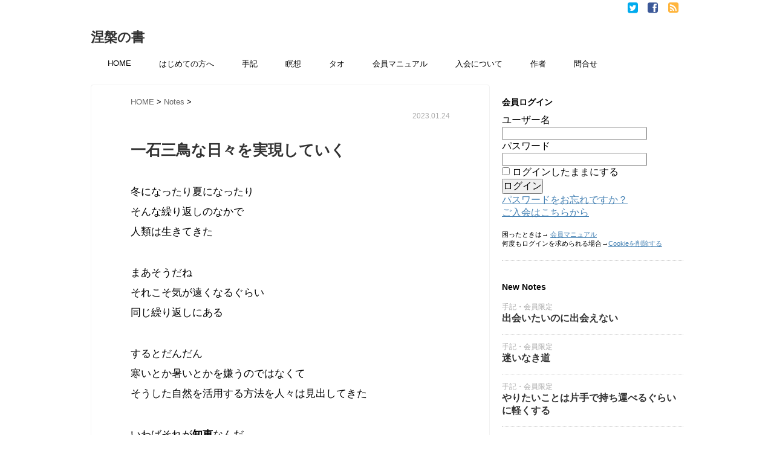

--- FILE ---
content_type: text/html; charset=UTF-8
request_url: https://nehan.xyz/post-59850/
body_size: 14871
content:
<!DOCTYPE html>
<!--[if lt IE 7]> <html class="ie6" lang="ja"> <![endif]-->
<!--[if IE 7]> <html class="i7" lang="ja"> <![endif]-->
<!--[if IE 8]> <html class="ie" lang="ja"> <![endif]-->
<!--[if gt IE 8]><!--> <html lang="ja"> <!--<![endif]-->
<head>
<!-- Google tag (gtag.js) -->
<script async src="https://www.googletagmanager.com/gtag/js?id=G-YDR2E84PKD"></script>
<script>
  window.dataLayer = window.dataLayer || [];
  function gtag(){dataLayer.push(arguments);}
  gtag('js', new Date());

  gtag('config', 'G-YDR2E84PKD');
</script>
<meta charset="UTF-8" />
<meta name="viewport" content="width=device-width,initial-scale=1.0,user-scalable=no">
<meta name="description" content="冬になったり夏になったりそんな繰り返しのなかで人類は生きてきたまあそうだねそれこそ気が遠くなるぐらい同じ繰り返しにあるするとだんだん寒いとか暑いとかを嫌うのではなくてそうした自然を活用する方法を人々は見出してきたいわばそれが...">
<meta name="robots" content="noarchive"><!-- Google Tag Manager -->
<script>(function(w,d,s,l,i){w[l]=w[l]||[];w[l].push({'gtm.start':
new Date().getTime(),event:'gtm.js'});var f=d.getElementsByTagName(s)[0],
j=d.createElement(s),dl=l!='dataLayer'?'&l='+l:'';j.async=true;j.src=
'https://www.googletagmanager.com/gtm.js?id='+i+dl;f.parentNode.insertBefore(j,f);
})(window,document,'script','dataLayer','GTM-PKBFT34');</script>
<!-- End Google Tag Manager -->
<meta name="format-detection" content="telephone=no" />
<title>
一石三鳥な日々を実現していく | 涅槃の書</title>
<link rel="stylesheet" href="https://nehan.xyz/wp-content/themes/stinger5ver20141227/css/normalize.css">
<link rel="stylesheet" href="https://nehan.xyz/wp-content/themes/child/style.css" type="text/css" media="screen" />
<link rel="alternate" type="application/rss+xml" title="涅槃の書 RSS Feed" href="https://nehan.xyz/feed/" />
<link rel="pingback" href="https://nehan.xyz/xmlrpc.php" />

<link href="//netdna.bootstrapcdn.com/font-awesome/4.0.3/css/font-awesome.css" rel="stylesheet">
<!--[if lt IE 9]>
<script src="https://css3-mediaqueries-js.googlecode.com/svn/trunk/css3-mediaqueries.js"></script>
<script src="https://nehan.xyz/wp-content/themes/stinger5ver20141227/js/html5shiv.js"></script>
<![endif]-->
<link rel='dns-prefetch' href='//ajax.googleapis.com' />
<link rel='dns-prefetch' href='//www.google.com' />
<link rel='dns-prefetch' href='//s.w.org' />
		<script type="text/javascript">
			window._wpemojiSettings = {"baseUrl":"https:\/\/s.w.org\/images\/core\/emoji\/12.0.0-1\/72x72\/","ext":".png","svgUrl":"https:\/\/s.w.org\/images\/core\/emoji\/12.0.0-1\/svg\/","svgExt":".svg","source":{"concatemoji":"https:\/\/nehan.xyz\/wp-includes\/js\/wp-emoji-release.min.js?ver=5.4.1"}};
			/*! This file is auto-generated */
			!function(e,a,t){var r,n,o,i,p=a.createElement("canvas"),s=p.getContext&&p.getContext("2d");function c(e,t){var a=String.fromCharCode;s.clearRect(0,0,p.width,p.height),s.fillText(a.apply(this,e),0,0);var r=p.toDataURL();return s.clearRect(0,0,p.width,p.height),s.fillText(a.apply(this,t),0,0),r===p.toDataURL()}function l(e){if(!s||!s.fillText)return!1;switch(s.textBaseline="top",s.font="600 32px Arial",e){case"flag":return!c([127987,65039,8205,9895,65039],[127987,65039,8203,9895,65039])&&(!c([55356,56826,55356,56819],[55356,56826,8203,55356,56819])&&!c([55356,57332,56128,56423,56128,56418,56128,56421,56128,56430,56128,56423,56128,56447],[55356,57332,8203,56128,56423,8203,56128,56418,8203,56128,56421,8203,56128,56430,8203,56128,56423,8203,56128,56447]));case"emoji":return!c([55357,56424,55356,57342,8205,55358,56605,8205,55357,56424,55356,57340],[55357,56424,55356,57342,8203,55358,56605,8203,55357,56424,55356,57340])}return!1}function d(e){var t=a.createElement("script");t.src=e,t.defer=t.type="text/javascript",a.getElementsByTagName("head")[0].appendChild(t)}for(i=Array("flag","emoji"),t.supports={everything:!0,everythingExceptFlag:!0},o=0;o<i.length;o++)t.supports[i[o]]=l(i[o]),t.supports.everything=t.supports.everything&&t.supports[i[o]],"flag"!==i[o]&&(t.supports.everythingExceptFlag=t.supports.everythingExceptFlag&&t.supports[i[o]]);t.supports.everythingExceptFlag=t.supports.everythingExceptFlag&&!t.supports.flag,t.DOMReady=!1,t.readyCallback=function(){t.DOMReady=!0},t.supports.everything||(n=function(){t.readyCallback()},a.addEventListener?(a.addEventListener("DOMContentLoaded",n,!1),e.addEventListener("load",n,!1)):(e.attachEvent("onload",n),a.attachEvent("onreadystatechange",function(){"complete"===a.readyState&&t.readyCallback()})),(r=t.source||{}).concatemoji?d(r.concatemoji):r.wpemoji&&r.twemoji&&(d(r.twemoji),d(r.wpemoji)))}(window,document,window._wpemojiSettings);
		</script>
		<style type="text/css">
img.wp-smiley,
img.emoji {
	display: inline !important;
	border: none !important;
	box-shadow: none !important;
	height: 1em !important;
	width: 1em !important;
	margin: 0 .07em !important;
	vertical-align: -0.1em !important;
	background: none !important;
	padding: 0 !important;
}
</style>
	<link rel='stylesheet' id='wp-recentcomments-css'  href='https://nehan.xyz/wp-content/plugins/wp-recentcomments/css/wp-recentcomments.css?ver=2.2.7' type='text/css' media='screen' />
<link rel='stylesheet' id='wp-block-library-css'  href='https://nehan.xyz/wp-includes/css/dist/block-library/style.min.css?ver=5.4.1' type='text/css' media='all' />
<link rel='stylesheet' id='contact-form-7-css'  href='https://nehan.xyz/wp-content/plugins/contact-form-7/includes/css/styles.css?ver=5.3.2' type='text/css' media='all' />
<link rel='stylesheet' id='swpm.common-css'  href='https://nehan.xyz/wp-content/plugins/simple-membership/css/swpm.common.css?ver=4.3.4' type='text/css' media='all' />
<link rel='stylesheet' id='wordpress-popular-posts-css-css'  href='https://nehan.xyz/wp-content/plugins/wordpress-popular-posts/assets/css/wpp.css?ver=6.1.2' type='text/css' media='all' />
<script type='text/javascript' src='https://ajax.googleapis.com/ajax/libs/jquery/1.11.1/jquery.min.js?ver=5.4.1'></script>
<script type='application/json' id="wpp-json">
{"sampling_active":1,"sampling_rate":20,"ajax_url":"https:\/\/nehan.xyz\/wp-json\/wordpress-popular-posts\/v1\/popular-posts","api_url":"https:\/\/nehan.xyz\/wp-json\/wordpress-popular-posts","ID":59850,"token":"339f5f6a86","lang":0,"debug":0}
</script>
<script type='text/javascript' src='https://nehan.xyz/wp-content/plugins/wordpress-popular-posts/assets/js/wpp.min.js?ver=6.1.2'></script>
<link rel='https://api.w.org/' href='https://nehan.xyz/wp-json/' />
<link rel="canonical" href="https://nehan.xyz/post-59850/" />
<link rel='shortlink' href='https://nehan.xyz/?p=59850' />
<link rel="alternate" type="application/json+oembed" href="https://nehan.xyz/wp-json/oembed/1.0/embed?url=https%3A%2F%2Fnehan.xyz%2Fpost-59850%2F" />
<link rel="alternate" type="text/xml+oembed" href="https://nehan.xyz/wp-json/oembed/1.0/embed?url=https%3A%2F%2Fnehan.xyz%2Fpost-59850%2F&#038;format=xml" />
        <script type="text/javascript">
            jQuery(document).ready(function($) {
                $('#respond').html('<div class="swpm-login-to-comment-msg">コメントを残すにはログインしてください。</div>');
            });
        </script>
                    <style id="wpp-loading-animation-styles">@-webkit-keyframes bgslide{from{background-position-x:0}to{background-position-x:-200%}}@keyframes bgslide{from{background-position-x:0}to{background-position-x:-200%}}.wpp-widget-placeholder,.wpp-widget-block-placeholder{margin:0 auto;width:60px;height:3px;background:#dd3737;background:linear-gradient(90deg,#dd3737 0%,#571313 10%,#dd3737 100%);background-size:200% auto;border-radius:3px;-webkit-animation:bgslide 1s infinite linear;animation:bgslide 1s infinite linear}</style>
            <meta property="og:title" content="一石三鳥な日々を実現していく" />
<meta property="og:description" content="冬になったり夏になったり そんな繰り返しのなかで 人類は生きてきた まあそうだね それこそ気が遠くなるぐらい 同じ繰り返しにある するとだんだん 寒いとか暑いと ... " />
<meta property="og:type" content="article" />
<meta property="og:url" content="https://nehan.xyz/post-59850/" />
<meta property="og:image" content="https://nehan.xyz/wp-content/uploads/1200630.png" />
<meta property="og:site_name" content="涅槃の書" />
<meta name="twitter:card" content="summary_large_image" />
<meta name="twitter:site" content="@Bookofnirvana" />
<meta property="og:locale" content="ja_JP" />
<meta property="fb:app_id" content="1225678000917056">
<style type="text/css" id="custom-background-css">
body.custom-background { background-color: #ffffff; }
</style>
	

<link rel="shortcut icon" type="image/vnd.microsoft.icon" href="https://nehan.xyz/favicon.ico">
<link rel="icon" type="image/vnd.microsoft.icon" href="https://nehan.xyz/favicon.ico">
<link rel="mask-icon" href="/icon/mask-icon.svg" color="#000000">
<link rel="apple-touch-icon" sizes="180x180" href="https://nehan.xyz/apple-touch-icon.png">
<link rel="apple-touch-icon" sizes="57x57" href="/icon/apple-touch-icon-57x57.png">
<link rel="apple-touch-icon" sizes="60x60" href="/icon/apple-touch-icon-60x60.png">
<link rel="apple-touch-icon" sizes="72x72" href="/icon/apple-touch-icon-72x72.png">
<link rel="apple-touch-icon" sizes="76x76" href="/icon/apple-touch-icon-76x76.png">
<link rel="apple-touch-icon" sizes="114x114" href="/icon/apple-touch-icon-114x114.png">
<link rel="apple-touch-icon" sizes="120x120" href="/icon/apple-touch-icon-120x120.png">
<link rel="apple-touch-icon" sizes="144x144" href="/icon/apple-touch-icon-144x144.png">
<link rel="apple-touch-icon" sizes="152x152" href="/icon/apple-touch-icon-152x152.png">
<link rel="apple-touch-icon" sizes="180x180" href="/icon/apple-touch-icon-180x180.png">
<link rel="icon" type="image/png" sizes="192x192" href="/icon/android-chrome-192x192.png">
<link rel="icon" type="image/png" sizes="48x48" href="/icon/favicon-48x48.png">
<link rel="icon" type="image/png" sizes="96x96" href="/icon/favicon-96x96.png">
<link rel="icon" type="image/png" sizes="96x96" href="/icon/favicon-160x160.png">
<link rel="icon" type="image/png" sizes="96x96" href="/icon/favicon-196x196.png">
<link rel="icon" type="image/png" sizes="16x16" href="/icon/favicon-16x16.png">
<link rel="icon" type="image/png" sizes="32x32" href="/icon/favicon-32x32.png">
<link rel="manifest" href="/icon/manifest.json">
<meta name="msapplication-TileColor" content="#2d88ef">
<meta name="msapplication-TileImage" content="/icon/mstile-144x144.png">
<meta name="theme-color" content="#ffffff">

</head>
<body class="post-template-default single single-post postid-59850 single-format-standard custom-background">
<!-- Google Tag Manager (noscript) -->
<noscript><iframe src="https://www.googletagmanager.com/ns.html?id=GTM-PKBFT34"
height="0" width="0" style="display:none;visibility:hidden"></iframe></noscript>
<!-- End Google Tag Manager (noscript) -->

<div id="wrapper">



<div class="smanone">
<div class="header-sns">
<ul>
<li><a href="https://twitter.com/Bookofnirvana" target="_blank"><i class="fa fa-twitter-square" style="color:#00abee;"></i></a></li>
<li><a href="https://www.facebook.com/nehan.xyz" target="_blank"><i class="fa fa-facebook-square" style="color:#3b5898;"></i></a></li>
<li><a href="https://feedly.com/i/subscription/feed/https://nehan.xyz/?feed=rss2" target="_blank"><i class="fa fa-rss-square" style="color:#ffb53d;"></i></a></li>
</ul>
</div>
 <div class="clear"></div>
</div>
<header> 
<div id="logo">
  <!-- ロゴ又はブログ名 -->
  <p class="sitename"><a href="https://nehan.xyz/">
        涅槃の書        </a></p>
  <!-- キャプション -->
<!--  <p class="descr">
    THE BOOK OF NIRVANA  </p>
   -->
  
  
  </div>  

  
  
  <!--
カスタムヘッダー画像
-->
  <div id="gazou">
      </div>
  <!-- /gazou --> 
<div id="menuarea">
  <div class="menubtn">MENU</div>
<nav id="menu" class="togmenu">
<div class="menu-%e3%83%a1%e3%83%8b%e3%83%a5%e3%83%bc-1-container"><ul id="menu-%e3%83%a1%e3%83%8b%e3%83%a5%e3%83%bc-1" class="menu"><li id="menu-item-467" class="menu-item menu-item-type-custom menu-item-object-custom menu-item-home menu-item-467"><a href="http://nehan.xyz">HOME</a></li>
<li id="menu-item-4815" class="menu-item menu-item-type-post_type menu-item-object-page menu-item-4815"><a href="https://nehan.xyz/the-book-of-nirvana/">はじめての方へ</a></li>
<li id="menu-item-494" class="menu-item menu-item-type-post_type menu-item-object-page current_page_parent menu-item-494"><a href="https://nehan.xyz/page-492/">手記</a></li>
<li id="menu-item-3079" class="menu-item menu-item-type-taxonomy menu-item-object-category menu-item-3079"><a href="https://nehan.xyz/category/notes/meditation/">瞑想</a></li>
<li id="menu-item-4726" class="menu-item menu-item-type-taxonomy menu-item-object-category menu-item-4726"><a href="https://nehan.xyz/category/tao/">タオ</a></li>
<li id="menu-item-5825" class="menu-item menu-item-type-post_type menu-item-object-page menu-item-5825"><a href="https://nehan.xyz/manual/">会員マニュアル</a></li>
<li id="menu-item-36799" class="menu-item menu-item-type-post_type menu-item-object-page menu-item-36799"><a href="https://nehan.xyz/membership-join-2/">入会について</a></li>
<li id="menu-item-674" class="menu-item menu-item-type-post_type menu-item-object-page menu-item-674"><a href="https://nehan.xyz/auther/">作者</a></li>
<li id="menu-item-5718" class="menu-item menu-item-type-post_type menu-item-object-page menu-item-5718"><a href="https://nehan.xyz/contact/">問合せ</a></li>
</ul></div></nav>
</div>

</header>
<div id="content" class="clearfix">
  <div id="contentInner">
    <main>
      <article>
        <div class="post"> 
          <!--ぱんくず -->
            <div id="breadcrumb" itemscope="" itemtype="https://schema.org/BreadcrumbList">
            <div itemprop="itemListElement" itemscope="" itemtype="https://schema.org/ListItem">
            <a itemprop="item" href="https://nehan.xyz" itemprop="url">
            <span itemprop="name">HOME</span> </a>
            <meta itemprop="position" content="1" /> &gt; </div>
                                                                        <div itemprop="itemListElement" itemscope="" itemtype="https://schema.org/ListItem">
            <a itemprop="item" href="https://nehan.xyz/category/notes/" itemprop="url">
            <span itemprop="name">Notes</span> </a>
            <meta itemprop="position" content="2" /> &gt; </div>
                         <time class="entry-date" datetime="2023-01-24T08:56:26+09:00">
                  <p class="tmore">2023.01.24<!-- コメント数(0) -->
                  
               


                  
                  </p>
                </time>
          </div>
          <!--/ ぱんくず -->
          
          <section> 
            <!--ループ開始 -->
                        <h1 class="entry-title">
              一石三鳥な日々を実現していく            </h1>
            
            <div class="blogbox">


             <!--              <time class="entry-date" datetime="2023-01-24T08:56:26+09:00">
                  <p class="tmore">Jan 24, 2023</p>
                </time>
                &nbsp;
                 <i class="fa fa-repeat"></i>&nbsp; 2023/01/25                
                </span> 
                
                -->
            </div>
            
            
            
            <p>冬になったり夏になったり<br />
そんな繰り返しのなかで<br />
人類は生きてきた</p>
<p>まあそうだね<br />
それこそ気が遠くなるぐらい<br />
同じ繰り返しにある</p>
<p>するとだんだん<br />
寒いとか暑いとかを嫌うのではなくて<br />
そうした自然を活用する方法を人々は見出してきた</p>
<p>いわばそれが<strong>知恵</strong>なんだ</p>
<p>古代からの知恵は計り知れないけども<br />
だがそれはちょっとした&#8221;機転&#8221;からはじまる</p>
<p>たとえば現代的にいえば<br />
寒冷する冬はたしかに<br />
エアコンが常時つけっぱなしになってる<br />
家庭も多いと思うが</p>
<p>
<div class="swpm-more-tag-not-logged-in swpm-margin-top-10">全文をお読みいただくにはご入会後にログインしてください。数千本の記事を自由にご覧いただけます。→ <a class="swpm-login-link" href="https://nehan.xyz/membership-login/">Log In</a>. またご入会や入会の詳しい内容はこちらから確認できます→ <a href="https://nehan.xyz/membership-join-2/">ご入会はこちらから</a></div>          
          </section>
          <p class="tmore"><hr></p>
   
            <p class="tmore">
            <a href="https://nehan.xyz/category/notes/" rel="category tag">Notes</a>            <a href="https://nehan.xyz/tag/your-world/" rel="tag">あなたの世界</a>, <a href="https://nehan.xyz/tag/let-it-be/" rel="tag">あるがまま</a>, <a href="https://nehan.xyz/tag/creation/" rel="tag">創造</a>, <a href="https://nehan.xyz/tag/space/" rel="tag">宇宙</a>, <a href="https://nehan.xyz/tag/happiness/" rel="tag">幸福</a>, <a href="https://nehan.xyz/tag/method/" rel="tag">技法</a>, <a href="https://nehan.xyz/tag/joy/" rel="tag">楽しむ</a>, <a href="https://nehan.xyz/tag/lifestyle/" rel="tag">生き方</a>, <a href="https://nehan.xyz/tag/life/" rel="tag">生命</a>, <a href="https://nehan.xyz/tag/%e8%87%aa%e7%84%b6/" rel="tag">自然</a>, <a href="https://nehan.xyz/tag/freedom/" rel="tag">自由</a>, <a href="https://nehan.xyz/tag/richness/" rel="tag">豊かさ</a>          </p> 
          
          
          <!--/section-->
                             <div style="padding:20px 0px;">
                                    <div class="smanone" style="padding-top:10px;">
                          </div>
                      </div>
       
       
                    <!--ループ終了-->
      
        <div id="comments">
  	<div id="respond" class="comment-respond">
		<h3 id="reply-title" class="comment-reply-title">コメント・質疑応答 <small><a rel="nofollow" id="cancel-comment-reply-link" href="/post-59850/#respond" style="display:none;">返信をキャンセルする。</a></small></h3><p class="must-log-in">コメントを投稿するには<a href="https://nehan.xyz/wp-login.php?redirect_to=https%3A%2F%2Fnehan.xyz%2Fpost-59850%2F">ログイン</a>してください。</p>	</div><!-- #respond -->
	</div>
<!-- END singer -->          <!--関連記事-->
          <h4 class="point"><i class="fa fa-th-list"></i>&nbsp;  関連記事</h4>
          <div id="kanren">
                        <dl class="clearfix">
    <dd>
      <h5><a href="https://nehan.xyz/vendredi-ou-les-limbes-du-pacifique/">
        誰もいない惑星で暮らしはじめる        </a></h5>
         <div class="blog_info">
        <p><!-- 2017.03.28 -->
          &nbsp;<span class="pcone"><i class="fa fa-tags"></i>&nbsp;
          <a href="https://nehan.xyz/category/notes/" rel="category tag">Notes</a>                    </span></p>
      </div>
   <!--   <div class="smanone">
        <p>全体とひとつになるということについて可能な限り理論的に話してみよう。 「全体とひとつになる」ということは、意識が自我ではなく全体と同化しているということである。 &#8230; </p>
      </div> -->
    </dd>
  </dl>
    <dl class="clearfix">
    <dd>
      <h5><a href="https://nehan.xyz/post-43516/">
        おおきな光        </a></h5>
         <div class="blog_info">
        <p><!-- 2019.11.13 -->
          &nbsp;<span class="pcone"><i class="fa fa-tags"></i>&nbsp;
          <a href="https://nehan.xyz/category/notes/" rel="category tag">Notes</a>          <a href="https://nehan.xyz/tag/oneness/" rel="tag">ワンネス</a>, <a href="https://nehan.xyz/tag/enlightenment/" rel="tag">悟り</a>, <a href="https://nehan.xyz/tag/be-receptive/" rel="tag">愛</a>, <a href="https://nehan.xyz/tag/forever/" rel="tag">永遠</a>, <a href="https://nehan.xyz/tag/mysterious/" rel="tag">神秘</a>          </span></p>
      </div>
   <!--   <div class="smanone">
        <p>ある&#8221;寂しがり屋&#8221;の人が言った 私は街の人たちみんなと なにも違わず生きてきた いつも挨拶をしてくれた 近所の人たちや園児たち テレビで &#8230; </p>
      </div> -->
    </dd>
  </dl>
    <dl class="clearfix">
    <dd>
      <h5><a href="https://nehan.xyz/post-41167/">
        壁一面の写真        </a></h5>
         <div class="blog_info">
        <p><!-- 2019.09.29 -->
          &nbsp;<span class="pcone"><i class="fa fa-tags"></i>&nbsp;
          <a href="https://nehan.xyz/category/notes/" rel="category tag">Notes</a>          <a href="https://nehan.xyz/tag/your-world/" rel="tag">あなたの世界</a>, <a href="https://nehan.xyz/tag/true/" rel="tag">あなたの正体</a>, <a href="https://nehan.xyz/tag/value/" rel="tag">価値</a>, <a href="https://nehan.xyz/tag/enhancement/" rel="tag">充実感</a>, <a href="https://nehan.xyz/tag/creation/" rel="tag">創造</a>, <a href="https://nehan.xyz/tag/grateful/" rel="tag">感謝</a>, <a href="https://nehan.xyz/tag/joy/" rel="tag">楽しむ</a>, <a href="https://nehan.xyz/tag/meaning-of-life/" rel="tag">生きる意味</a>          </span></p>
      </div>
   <!--   <div class="smanone">
        <p>昔は写真は現像して アルバムで保存しておくものだった いまはスマホのなかに データとして残されていくね ではこれまで撮ってきた写真を すべて現像したとして それ &#8230; </p>
      </div> -->
    </dd>
  </dl>
    <dl class="clearfix">
    <dd>
      <h5><a href="https://nehan.xyz/the-structure-of-the-world/">
        二重の世界        </a></h5>
         <div class="blog_info">
        <p><!-- 2017.08.22 -->
          &nbsp;<span class="pcone"><i class="fa fa-tags"></i>&nbsp;
          <a href="https://nehan.xyz/category/notes/" rel="category tag">Notes</a>          <a href="https://nehan.xyz/tag/your-world/" rel="tag">あなたの世界</a>, <a href="https://nehan.xyz/tag/true/" rel="tag">あなたの正体</a>, <a href="https://nehan.xyz/tag/now-and-here/" rel="tag">いまここ</a>, <a href="https://nehan.xyz/tag/zero/" rel="tag">ゼロ</a>, <a href="https://nehan.xyz/tag/oneness/" rel="tag">ワンネス</a>, <a href="https://nehan.xyz/tag/world/" rel="tag">世界</a>, <a href="https://nehan.xyz/tag/change-the-world/" rel="tag">世界を変える</a>, <a href="https://nehan.xyz/tag/creation/" rel="tag">創造</a>, <a href="https://nehan.xyz/tag/space/" rel="tag">宇宙</a>, <a href="https://nehan.xyz/tag/fantacy/" rel="tag">幻想</a>, <a href="https://nehan.xyz/tag/circulation/" rel="tag">循環</a>, <a href="https://nehan.xyz/tag/enlightenment/" rel="tag">悟り</a>, <a href="https://nehan.xyz/tag/consciousness/" rel="tag">意識</a>, <a href="https://nehan.xyz/tag/more-than-time/" rel="tag">時間を超える</a>, <a href="https://nehan.xyz/tag/life/" rel="tag">生命</a>, <a href="https://nehan.xyz/tag/truth/" rel="tag">真実</a>, <a href="https://nehan.xyz/tag/meditation/" rel="tag">瞑想</a>, <a href="https://nehan.xyz/tag/mysterious/" rel="tag">神秘</a>, <a href="https://nehan.xyz/tag/anguish/" rel="tag">苦悩</a>, <a href="https://nehan.xyz/tag/idea/" rel="tag">観念</a>, <a href="https://nehan.xyz/tag/contemplation/" rel="tag">観照</a>, <a href="https://nehan.xyz/tag/richness/" rel="tag">豊かさ</a>, <a href="https://nehan.xyz/tag/body/" rel="tag">身体</a>          </span></p>
      </div>
   <!--   <div class="smanone">
        <p>私たちは二重の構造を生きている。ひとつは「永遠の円環」である。それは時間の進行もなく、生も死もない、増えることも失われることもない。ただ漠然と充実した自然と一体 &#8230; </p>
      </div> -->
    </dd>
  </dl>
    <dl class="clearfix">
    <dd>
      <h5><a href="https://nehan.xyz/le-soulagement-du-bonheur/">
        幸せの救済        </a></h5>
         <div class="blog_info">
        <p><!-- 2018.01.16 -->
          &nbsp;<span class="pcone"><i class="fa fa-tags"></i>&nbsp;
          <a href="https://nehan.xyz/category/notes/" rel="category tag">Notes</a>          <a href="https://nehan.xyz/tag/your-world/" rel="tag">あなたの世界</a>, <a href="https://nehan.xyz/tag/oneness/" rel="tag">ワンネス</a>, <a href="https://nehan.xyz/tag/change-the-world/" rel="tag">世界を変える</a>, <a href="https://nehan.xyz/tag/encounter/" rel="tag">出会い</a>, <a href="https://nehan.xyz/tag/be-happy/" rel="tag">幸せになる</a>, <a href="https://nehan.xyz/tag/enlightenment/" rel="tag">悟り</a>, <a href="https://nehan.xyz/tag/be-receptive/" rel="tag">愛</a>, <a href="https://nehan.xyz/tag/grateful/" rel="tag">感謝</a>, <a href="https://nehan.xyz/tag/meaning-of-life/" rel="tag">生きる意味</a>, <a href="https://nehan.xyz/tag/lifestyle/" rel="tag">生き方</a>, <a href="https://nehan.xyz/tag/god/" rel="tag">神</a>, <a href="https://nehan.xyz/tag/idea/" rel="tag">観念</a>, <a href="https://nehan.xyz/tag/contemplation/" rel="tag">観照</a>          </span></p>
      </div>
   <!--   <div class="smanone">
        <p>頼りない人が身近にいるとしよう 家族や会社の人 あなたはその頼りない人に バカだなドジだなといつも 愛想を尽かせているかもしれない だがその人を知ってるのは あ &#8230; </p>
      </div> -->
    </dd>
  </dl>
    <dl class="clearfix">
    <dd>
      <h5><a href="https://nehan.xyz/post-1458/">
        「私」を消す法        </a></h5>
         <div class="blog_info">
        <p><!-- 2015.03.24 -->
          &nbsp;<span class="pcone"><i class="fa fa-tags"></i>&nbsp;
          <a href="https://nehan.xyz/category/notes/" rel="category tag">Notes</a>          <a href="https://nehan.xyz/tag/your-world/" rel="tag">あなたの世界</a>, <a href="https://nehan.xyz/tag/zero/" rel="tag">ゼロ</a>, <a href="https://nehan.xyz/tag/truth/" rel="tag">真実</a>, <a href="https://nehan.xyz/tag/meditation/" rel="tag">瞑想</a>, <a href="https://nehan.xyz/tag/idea/" rel="tag">観念</a>          </span></p>
      </div>
   <!--   <div class="smanone">
        <p>私を抹消するには まず私（エゴ）を 認識しなければならない 黒い色を知るには 黒以外が必要だろう 黒い紙に同じ黒い色を落としても それは見えない そこには黒とい &#8230; </p>
      </div> -->
    </dd>
  </dl>
    <dl class="clearfix">
    <dd>
      <h5><a href="https://nehan.xyz/post-52937/">
        大きな船に乗って        </a></h5>
         <div class="blog_info">
        <p><!-- 2020.06.19 -->
          &nbsp;<span class="pcone"><i class="fa fa-tags"></i>&nbsp;
          <a href="https://nehan.xyz/category/notes/" rel="category tag">Notes</a>          <a href="https://nehan.xyz/tag/your-world/" rel="tag">あなたの世界</a>, <a href="https://nehan.xyz/tag/let-it-be/" rel="tag">あるがまま</a>, <a href="https://nehan.xyz/tag/zero/" rel="tag">ゼロ</a>, <a href="https://nehan.xyz/tag/oneness/" rel="tag">ワンネス</a>, <a href="https://nehan.xyz/tag/world/" rel="tag">世界</a>, <a href="https://nehan.xyz/tag/%e4%ba%ba%e9%96%93%e9%96%a2%e4%bf%82/" rel="tag">人間関係</a>, <a href="https://nehan.xyz/tag/enhancement/" rel="tag">充実感</a>, <a href="https://nehan.xyz/tag/happiness/" rel="tag">幸福</a>, <a href="https://nehan.xyz/tag/be-receptive/" rel="tag">愛</a>          </span></p>
      </div>
   <!--   <div class="smanone">
        <p>自分を持ち上げるには 周りを下げなければならない つまり自分が高みに登っていると 感じているとき それは「知らずのうち」に 他者や物事を低い位置に抑え付けている &#8230; </p>
      </div> -->
    </dd>
  </dl>
    <dl class="clearfix">
    <dd>
      <h5><a href="https://nehan.xyz/deep-breath/">
        鏡の世界        </a></h5>
         <div class="blog_info">
        <p><!-- 2017.10.06 -->
          &nbsp;<span class="pcone"><i class="fa fa-tags"></i>&nbsp;
          <a href="https://nehan.xyz/category/notes/" rel="category tag">Notes</a>          <a href="https://nehan.xyz/tag/your-world/" rel="tag">あなたの世界</a>, <a href="https://nehan.xyz/tag/true/" rel="tag">あなたの正体</a>, <a href="https://nehan.xyz/tag/negative/" rel="tag">ネガティブ</a>, <a href="https://nehan.xyz/tag/quit-a-bad-habit/" rel="tag">不幸をやめる</a>, <a href="https://nehan.xyz/tag/change-the-world/" rel="tag">世界を変える</a>, <a href="https://nehan.xyz/tag/others/" rel="tag">他者</a>, <a href="https://nehan.xyz/tag/fate/" rel="tag">因縁生起</a>, <a href="https://nehan.xyz/tag/heart/" rel="tag">心</a>, <a href="https://nehan.xyz/tag/method/" rel="tag">技法</a>, <a href="https://nehan.xyz/tag/lifestyle/" rel="tag">生き方</a>, <a href="https://nehan.xyz/tag/truth/" rel="tag">真実</a>, <a href="https://nehan.xyz/tag/meditation/" rel="tag">瞑想</a>, <a href="https://nehan.xyz/tag/anguish/" rel="tag">苦悩</a>, <a href="https://nehan.xyz/tag/idea/" rel="tag">観念</a>          </span></p>
      </div>
   <!--   <div class="smanone">
        <p>誰かと喧嘩をしたり理不尽な気持ちになったりしているときに「自分をわかってもらおう」「わからせよう」と気持ちを荒立てたところで、余計に誰もがあなたを認めようとしな &#8230; </p>
      </div> -->
    </dd>
  </dl>
      </div>
          
          <!--ページナビ-->
          <div class="p-navi clearfix">
            <dl>
                            <dt>PREV </dt>
              <dd><a href="https://nehan.xyz/post-59845/">奇跡しかない</a></dd>
                                          <dt>NEXT </dt>
              <dd><a href="https://nehan.xyz/post-59854/">魅力的な人生になるバランス</a></dd>
                          </dl>
          </div>
        </div>
        <!--/post--> 
      </article>
    </main>
  </div>
  <!-- /#contentInner -->
  <aside>
  <div class="ad">
          </div>
  <!-- RSSボタンです -->
<!-- <div class="rssbox"> <a href="https://nehan.xyz/?feed=rss2"><i class="fa fa-rss-square"></i>&nbsp;購読する</a> </div> -->
  <!-- RSSボタンここまで -->
 <!-- 涅槃の会　-->
<div style="font-size:90%; margin-bottom:10px; font-weight:bold;">会員ログイン</div>
 <div class="swpm-login-widget-form">
    <form id="swpm-login-form" name="swpm-login-form" method="post" action="">
        <div class="swpm-login-form-inner">
            <div class="swpm-username-label">
                <label for="swpm_user_name" class="swpm-label">ユーザー名</label>
            </div>
            <div class="swpm-username-input">
                <input type="text" class="swpm-text-field swpm-username-field" id="swpm_user_name" value="" size="25" name="swpm_user_name" />
            </div>
            <div class="swpm-password-label">
                <label for="swpm_password" class="swpm-label">パスワード</label>
            </div>
            <div class="swpm-password-input">                
                <input type="password" class="swpm-text-field swpm-password-field" id="swpm_password" value="" size="25" name="swpm_password" />                
            </div>
                        <div class="swpm-remember-me">
                <span class="swpm-remember-checkbox"><input type="checkbox" name="rememberme" id="swpm-rememberme"></span>
                <label for="swpm-rememberme" class="swpm-rememberme-label">
                    <span class="swpm-rember-label"> ログインしたままにする</span>
                </label>
            </div>

            <div class="swpm-before-login-submit-section"></div>

            <div class="swpm-login-submit">
                <input type="submit" class="swpm-login-form-submit" name="swpm-login" value="ログイン"/>
            </div>
            <div class="swpm-forgot-pass-link">
                <a id="forgot_pass" class="swpm-login-form-pw-reset-link"  href="https://nehan.xyz/membership-login/password-reset/">パスワードをお忘れですか？</a>
            </div>
            <div class="swpm-join-us-link">
                <a id="register" class="swpm-login-form-register-link" href="https://nehan.xyz/membership-join-2/">ご入会はこちらから</a>
            </div>
            <div class="swpm-login-action-msg">
                <span class="swpm-login-widget-action-msg"></span>
            </div>
        </div>
    </form>
</div>
 <br clear="both">
 <div style="font-size:70%;">困ったときは→ <a href="http://nehan.xyz/manual/">会員マニュアル</a><br>
何度もログインを求められる場合→<a href="http://nehan.xyz/cookie/">Cookieを削除する</a>
 </div>
<hr style="border:none;border-top:dotted 1px #CCCCCC;height:1px;color:#FFFFFF;margin:20px 0;"> 
  <!-- 最近のエントリ -->
 <h4 class="menu_underh2"> New Notes</h4>
 <div id="kanren">
        <dl class="clearfix">
  <dd>
     <span class="tdate"> 手記・会員限定</span><br>
      <h5><a href="https://nehan.xyz/post-65798/" >
        出会いたいのに出会えない        </a></h5>
     <!-- <div class="smanone">
        <p>誰もが痛感することだが 出会いを求めるほど出会えない 人との出会いもそうだし ハートを着火してくれる何かにしてもそう 期待して出向いたのに なんにもみつからない &#8230; </p>
      </div> -->
    </dd>
  </dl>
    <dl class="clearfix">
  <dd>
     <span class="tdate"> 手記・会員限定</span><br>
      <h5><a href="https://nehan.xyz/post-65795/" >
        迷いなき道        </a></h5>
     <!-- <div class="smanone">
        <p>日々を疲労させる要因のひとつに 「迷い」がある 欲しいものを選ぶときの 幸福な迷いは素敵な時間だが 疲れさせるのは どうしていいかわからないといった 迷いのほう &#8230; </p>
      </div> -->
    </dd>
  </dl>
    <dl class="clearfix">
  <dd>
     <span class="tdate"> 手記・会員限定</span><br>
      <h5><a href="https://nehan.xyz/post-65791/" >
        やりたいことは片手で持ち運べるぐらいに軽くする        </a></h5>
     <!-- <div class="smanone">
        <p>何かをはじめるのは良いことだ そこには可能性があって 人生が拡大したように思えるからね だけども 「はじめたからには成果を出さなきゃ」 と焦ってしまうのは それ &#8230; </p>
      </div> -->
    </dd>
  </dl>
    <dl class="clearfix">
  <dd>
     <span class="tdate"> 手記・会員限定</span><br>
      <h5><a href="https://nehan.xyz/post-65785/" >
        &#8220;恐れ&#8221;を有効に使う        </a></h5>
     <!-- <div class="smanone">
        <p>何を行うにしても2つの選択があってね 全文をお読みいただくにはご入会後にログインしてください。数千本の記事を自由にご覧いただけます。→ Log In. またご入 &#8230; </p>
      </div> -->
    </dd>
  </dl>
    <dl class="clearfix">
  <dd>
     <span class="tdate"> 手記・会員限定</span><br>
      <h5><a href="https://nehan.xyz/post-65775/" >
        ながつづき        </a></h5>
     <!-- <div class="smanone">
        <p>自分がどのように死ぬかは選べない 全文をお読みいただくにはご入会後にログインしてください。数千本の記事を自由にご覧いただけます。→ Log In. またご入会や &#8230; </p>
      </div> -->
    </dd>
  </dl>
      </div>
 <p class="tmore"><a href="http://nehan.xyz/?page_id=492">» more</a></p>
  <!-- /最近のエントリ -->
  <hr style="border:none;border-top:dotted 1px #CCCCCC;height:1px;color:#FFFFFF;margin:20px 0;">
  <span style="font-size:80%;">キーワードで手記を検索</span>
  <div id="search">
  <form method="get" id="searchform" action="https://nehan.xyz/">
    <label class="hidden" for="s">
          </label>
    <input type="text" value=""  name="s" id="s" />
    <input type="submit" id="searchsubmit" value="検索">
  </form>
</div>
<!-- /stinger --> 


    <hr style="border:none;border-top:dotted 1px #CCCCCC;height:1px;color:#FFFFFF;margin:20px 0;">
  <div id="mybox">
    <ul><li><h4 class="menu_underh2">いまよく読まれている記事</h4>			<div class="textwidget">


<ul class="wpp-list">
<li> <a href="https://nehan.xyz/post-218/" class="wpp-post-title" target="_self" rel="noopener noreferrer">世界には私しかおらず、そして私は実在しない</a> <span class="wpp-meta post-stats"></span></li>
<li> <a href="https://nehan.xyz/the-flow/" class="wpp-post-title" target="_self" rel="noopener noreferrer">物事が流れ出すとき</a> <span class="wpp-meta post-stats"></span></li>
<li> <a href="https://nehan.xyz/death-and-trash/" class="wpp-post-title" target="_self" rel="noopener noreferrer">粗大ゴミと人の死</a> <span class="wpp-meta post-stats"></span></li>
<li> <a href="https://nehan.xyz/god-and-the-devil/" class="wpp-post-title" target="_self" rel="noopener noreferrer">神と悪魔</a> <span class="wpp-meta post-stats"></span></li>
<li> <a href="https://nehan.xyz/post-65795/" class="wpp-post-title" target="_self" rel="noopener noreferrer">迷いなき道</a> <span class="wpp-meta post-stats"></span></li>
<li> <a href="https://nehan.xyz/post-229/" class="wpp-post-title" target="_self" rel="noopener noreferrer">誰も実在しないということ</a> <span class="wpp-meta post-stats"></span></li>
<li> <a href="https://nehan.xyz/freedom-train/" class="wpp-post-title" target="_self" rel="noopener noreferrer">自由への列車</a> <span class="wpp-meta post-stats"></span></li>
<li> <a href="https://nehan.xyz/surfer/" class="wpp-post-title" target="_self" rel="noopener noreferrer">心という海を眺める</a> <span class="wpp-meta post-stats"></span></li>
<li> <a href="https://nehan.xyz/post-65798/" class="wpp-post-title" target="_self" rel="noopener noreferrer">出会いたいのに出会えない</a> <span class="wpp-meta post-stats"></span></li>
<li> <a href="https://nehan.xyz/no-mind/" class="wpp-post-title" target="_self" rel="noopener noreferrer">針穴に糸を通す</a> <span class="wpp-meta post-stats"></span></li>

</ul>

</div>
		</li></ul><ul><li><h4 class="menu_underh2">最新コメント　リンクをタップすると表示されます</h4><ul><li class="rc-navi rc-clearfix"><span class="rc-loading">Loading...</span></li><li id="rc-comment-temp" class="rc-item rc-comment rc-clearfix"><div class="rc-info"></div><div class="rc-timestamp"></div><div class="rc-excerpt"></div></li><li id="rc-ping-temp" class="rc-item rc-ping rc-clearfix"><span class="rc-label"></span></li></ul></li></ul><ul><li>			<div class="textwidget"><p style="margin-top:15px; font-size:90%;"><b>涅槃の書会員について</b><br>
<a href="http://nehan.xyz/membership-join-2/">入会案内ページ</a><br>
<a href="http://nehan.xyz/announcement/">有料化についての作者のコメント</a></p></div>
		</li></ul><ul><li><h4 class="menu_underh2">手記をタグから選出</h4><div class="tagcloud"><a href="https://nehan.xyz/tag/richness/" class="tag-cloud-link tag-link-88 tag-link-position-1" style="font-size: 10pt;">豊かさ</a>
<a href="https://nehan.xyz/tag/heart/" class="tag-cloud-link tag-link-30 tag-link-position-2" style="font-size: 10pt;">心</a>
<a href="https://nehan.xyz/tag/happiness/" class="tag-cloud-link tag-link-48 tag-link-position-3" style="font-size: 10pt;">幸福</a>
<a href="https://nehan.xyz/tag/%e9%a1%98%e6%9c%9b%e5%ae%9f%e7%8f%be/" class="tag-cloud-link tag-link-97 tag-link-position-4" style="font-size: 10pt;">願望実現</a>
<a href="https://nehan.xyz/tag/world/" class="tag-cloud-link tag-link-31 tag-link-position-5" style="font-size: 10pt;">世界</a>
<a href="https://nehan.xyz/tag/idea/" class="tag-cloud-link tag-link-52 tag-link-position-6" style="font-size: 10pt;">観念</a>
<a href="https://nehan.xyz/tag/naturalness-and-nonaction/" class="tag-cloud-link tag-link-69 tag-link-position-7" style="font-size: 10pt;">無為自然</a>
<a href="https://nehan.xyz/tag/law-of-attraction/" class="tag-cloud-link tag-link-91 tag-link-position-8" style="font-size: 10pt;">引き寄せ</a>
<a href="https://nehan.xyz/tag/mysterious/" class="tag-cloud-link tag-link-50 tag-link-position-9" style="font-size: 10pt;">神秘</a>
<a href="https://nehan.xyz/tag/be-happy/" class="tag-cloud-link tag-link-64 tag-link-position-10" style="font-size: 10pt;">幸せになる</a>
<a href="https://nehan.xyz/tag/meaning-of-life/" class="tag-cloud-link tag-link-61 tag-link-position-11" style="font-size: 10pt;">生きる意味</a>
<a href="https://nehan.xyz/tag/quit-a-bad-habit/" class="tag-cloud-link tag-link-74 tag-link-position-12" style="font-size: 10pt;">不幸をやめる</a>
<a href="https://nehan.xyz/tag/creation/" class="tag-cloud-link tag-link-80 tag-link-position-13" style="font-size: 10pt;">創造</a>
<a href="https://nehan.xyz/tag/enhancement/" class="tag-cloud-link tag-link-81 tag-link-position-14" style="font-size: 10pt;">充実感</a>
<a href="https://nehan.xyz/tag/let-it-be/" class="tag-cloud-link tag-link-76 tag-link-position-15" style="font-size: 10pt;">あるがまま</a>
<a href="https://nehan.xyz/tag/presence/" class="tag-cloud-link tag-link-83 tag-link-position-16" style="font-size: 10pt;">存在</a>
<a href="https://nehan.xyz/tag/joy/" class="tag-cloud-link tag-link-73 tag-link-position-17" style="font-size: 10pt;">楽しむ</a>
<a href="https://nehan.xyz/tag/%e4%ba%ba%e9%96%93%e9%96%a2%e4%bf%82/" class="tag-cloud-link tag-link-102 tag-link-position-18" style="font-size: 10pt;">人間関係</a>
<a href="https://nehan.xyz/tag/lifestyle/" class="tag-cloud-link tag-link-35 tag-link-position-19" style="font-size: 10pt;">生き方</a>
<a href="https://nehan.xyz/tag/others/" class="tag-cloud-link tag-link-36 tag-link-position-20" style="font-size: 10pt;">他者</a>
<a href="https://nehan.xyz/tag/anguish/" class="tag-cloud-link tag-link-32 tag-link-position-21" style="font-size: 10pt;">苦悩</a>
<a href="https://nehan.xyz/tag/now-and-here/" class="tag-cloud-link tag-link-78 tag-link-position-22" style="font-size: 10pt;">いまここ</a>
<a href="https://nehan.xyz/tag/zero/" class="tag-cloud-link tag-link-60 tag-link-position-23" style="font-size: 10pt;">ゼロ</a>
<a href="https://nehan.xyz/tag/contemplation/" class="tag-cloud-link tag-link-51 tag-link-position-24" style="font-size: 10pt;">観照</a>
<a href="https://nehan.xyz/tag/grateful/" class="tag-cloud-link tag-link-56 tag-link-position-25" style="font-size: 10pt;">感謝</a>
<a href="https://nehan.xyz/tag/freedom/" class="tag-cloud-link tag-link-44 tag-link-position-26" style="font-size: 10pt;">自由</a>
<a href="https://nehan.xyz/tag/be-receptive/" class="tag-cloud-link tag-link-79 tag-link-position-27" style="font-size: 10pt;">愛</a>
<a href="https://nehan.xyz/tag/enlightenment/" class="tag-cloud-link tag-link-85 tag-link-position-28" style="font-size: 10pt;">悟り</a>
<a href="https://nehan.xyz/tag/circulation/" class="tag-cloud-link tag-link-42 tag-link-position-29" style="font-size: 10pt;">循環</a>
<a href="https://nehan.xyz/tag/truth/" class="tag-cloud-link tag-link-26 tag-link-position-30" style="font-size: 10pt;">真実</a>
<a href="https://nehan.xyz/tag/true/" class="tag-cloud-link tag-link-47 tag-link-position-31" style="font-size: 10pt;">あなたの正体</a>
<a href="https://nehan.xyz/tag/forever/" class="tag-cloud-link tag-link-57 tag-link-position-32" style="font-size: 10pt;">永遠</a>
<a href="https://nehan.xyz/tag/%e4%ba%ba%e7%94%9f/" class="tag-cloud-link tag-link-108 tag-link-position-33" style="font-size: 10pt;">人生</a>
<a href="https://nehan.xyz/tag/%e5%a5%87%e8%b7%a1/" class="tag-cloud-link tag-link-104 tag-link-position-34" style="font-size: 10pt;">奇跡</a>
<a href="https://nehan.xyz/tag/change-the-world/" class="tag-cloud-link tag-link-34 tag-link-position-35" style="font-size: 10pt;">世界を変える</a>
<a href="https://nehan.xyz/tag/mind/" class="tag-cloud-link tag-link-53 tag-link-position-36" style="font-size: 10pt;">マインド</a>
<a href="https://nehan.xyz/tag/space/" class="tag-cloud-link tag-link-62 tag-link-position-37" style="font-size: 10pt;">宇宙</a>
<a href="https://nehan.xyz/tag/fantacy/" class="tag-cloud-link tag-link-39 tag-link-position-38" style="font-size: 10pt;">幻想</a>
<a href="https://nehan.xyz/tag/oneness/" class="tag-cloud-link tag-link-38 tag-link-position-39" style="font-size: 10pt;">ワンネス</a>
<a href="https://nehan.xyz/tag/your-world/" class="tag-cloud-link tag-link-37 tag-link-position-40" style="font-size: 10pt;">あなたの世界</a></div>
</li></ul>  </div>
  <!-- スマホだけのアドセンス -->
      <!-- /スマホだけのアドセンス -->
<!--  <div id="scrollad">
      <!--ここにgoogleアドセンスコードを貼ると規約違反になるので注意して下さい-->

  </div> -->
</aside>

</div>
<!--/#content -->
</div>
<!-- /#wrapper --> 
<footer id="footer">
<div class="footer-in">
 <div class="footer-w">
<div class="footer-widget-area">			<div class="textwidget"><center><div><img src="https://nehan.xyz/wp-content/uploads/260-2025i.png" width="130" height="130" alt=”涅槃の書のロゴ”></div>
<div class="noticon" style="font-size: 12px; color: #777; max-width: 100%; width: auto; height: 100%; overflow: visible; white-space: pre-wrap; word-wrap: break-word; margin-top:10px;"><span class="noticon noticon-facebook"><span style="display: none;">.</span></span><a href="https://www.facebook.com/nehan.xyz" target="_blank" rel="noopener noreferrer"> Facebook</a>｜<span class="noticon noticon-twitter"><span style="display: none;">.</span></span><a href="https://twitter.com/Bookofnirvana" target="_blank" rel="noopener noreferrer"> Twitter</a></div></center></div>
		</div><div class="footer-widget-area"><h4>　涅槃の書</h4>			<div class="textwidget"><p>本書はあなたを解放する<br>
    死の静寂に触れるとき<br>
    存在の扉が開かれる</p>
</div>
		</div><div class="footer-widget-area">			<div class="textwidget"><div style="margin: 1em auto; padding: 0.5em; width: 40%; border: 1px solid #ccc;">
<p style="padding: 0px; margin: 0px;">無断転載を禁止します</p>
</div>
<p style="line-height: 16px; color: #cccccc;">涅槃の書に掲載している記事やコメント文は、日本の著作権法や国際条約などで保護されています。涅槃の書および運営事務局の承諾を得ずに、転載、インターネット送信などの方法で利用することはできません。</p>
</div>
		</div></div>
<div class="clear"></div>  <h3 style="color:#fff;>
          一石三鳥な日々を実現していく      </h3>
  <p style="color:#fff; >
    THE BOOK OF NIRVANA  </p>
 
  <p class="copy" style="color:#fff; margin-top:30px;">Copyright&copy;
    涅槃の書    
    2005-2025  All Rights Reserved.</p>
    </div>
</footer>

<!-- /#wrapper --> 
<!-- ページトップへ戻る -->
<div id="page-top"><a href="#wrapper" class="fa fa-angle-up"></a></div>
<!-- ページトップへ戻る　終わり -->


<script>
/* <![CDATA[ */
var rcGlobal = {
	serverUrl		:'https://nehan.xyz',
	infoTemp		:'%REVIEWER% on %POST%',
	loadingText		:'Loading',
	noCommentsText	:'No comments',
	newestText		:'&laquo; Newest',
	newerText		:'&laquo; Newer',
	olderText		:'Older &raquo;',
	showContent		:'',
	external		:'',
	avatarSize		:'0',
	avatarPosition	:'left',
	anonymous		:'Anonymous'
};
/* ]]> */
</script>
<script type='text/javascript' src='https://nehan.xyz/wp-content/plugins/wp-recentcomments/js/wp-recentcomments.js?ver=2.2.7'></script>
<script type='text/javascript'>
/* <![CDATA[ */
var wpcf7 = {"apiSettings":{"root":"https:\/\/nehan.xyz\/wp-json\/contact-form-7\/v1","namespace":"contact-form-7\/v1"}};
/* ]]> */
</script>
<script type='text/javascript' src='https://nehan.xyz/wp-content/plugins/contact-form-7/includes/js/scripts.js?ver=5.3.2'></script>
<script type='text/javascript'>
var renderInvisibleReCaptcha = function() {

    for (var i = 0; i < document.forms.length; ++i) {
        var form = document.forms[i];
        var holder = form.querySelector('.inv-recaptcha-holder');

        if (null === holder) continue;
		holder.innerHTML = '';

         (function(frm){
			var cf7SubmitElm = frm.querySelector('.wpcf7-submit');
            var holderId = grecaptcha.render(holder,{
                'sitekey': '6LdQOpMUAAAAAFaYJ7ms3qvGU8tLGgO_gtnBJJNh', 'size': 'invisible', 'badge' : 'inline',
                'callback' : function (recaptchaToken) {
					if((null !== cf7SubmitElm) && (typeof jQuery != 'undefined')){jQuery(frm).submit();grecaptcha.reset(holderId);return;}
					 HTMLFormElement.prototype.submit.call(frm);
                },
                'expired-callback' : function(){grecaptcha.reset(holderId);}
            });

			if(null !== cf7SubmitElm && (typeof jQuery != 'undefined') ){
				jQuery(cf7SubmitElm).off('click').on('click', function(clickEvt){
					clickEvt.preventDefault();
					grecaptcha.execute(holderId);
				});
			}
			else
			{
				frm.onsubmit = function (evt){evt.preventDefault();grecaptcha.execute(holderId);};
			}


        })(form);
    }
};
</script>
<script type='text/javascript' async defer src='https://www.google.com/recaptcha/api.js?onload=renderInvisibleReCaptcha&#038;render=explicit&#038;hl=ja'></script>
<script type='text/javascript' src='https://nehan.xyz/wp-includes/js/wp-embed.min.js?ver=5.4.1'></script>
<script type='text/javascript' src='https://nehan.xyz/wp-content/themes/stinger5ver20141227/js/base.js?ver=5.4.1'></script>
<script type='text/javascript' src='https://nehan.xyz/wp-content/themes/stinger5ver20141227/js/scroll.js?ver=5.4.1'></script>
</body></html>